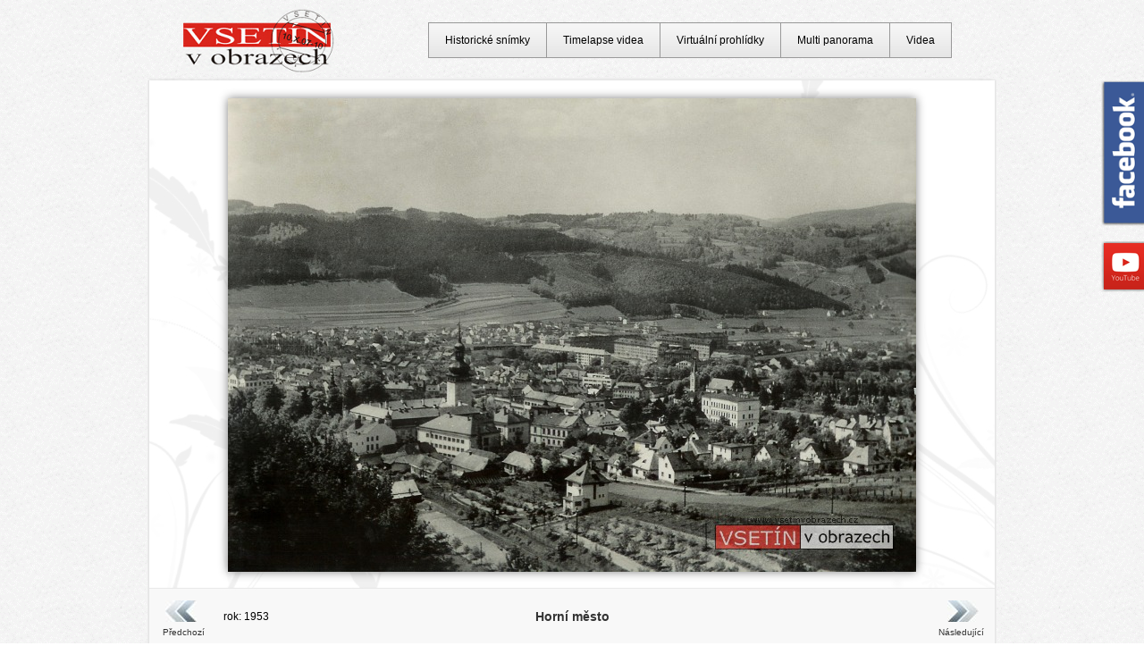

--- FILE ---
content_type: text/html; charset=UTF-8
request_url: https://www.vsetinvobrazech.cz/1959-horni-mesto_212.html
body_size: 7235
content:
<!DOCTYPE html>
<html lang="cs">
<head>
	<meta charset=utf-8>
	<meta name="rating" content="general" />
	<meta name="robots" content="index, follow" />
	<meta name="keywords" content="Vsetín v obrazech, historické snímky Vsetína, timelapse videa, fotografie, virtuální prohlídky" />
	<meta name="description" content="Vsetín v obrazech - pohlednice, fotografie, virtuální prohlídky, timelapse, videa - Horní město, rok:1953" />
	<meta name="location" content="Vsetín, Czech republic, CZ" />
	<meta name="copyright" content="Copyright &copy; 2007 - 2026 Vsetín v obrazech" />
	<meta name="language" content="czech" />
	<meta name="author" content="www.vsetinvobrazech.cz" />
	<title>Vsetín v obrazech - Horní město (1953)</title>
	<base href="https://www.vsetinvobrazech.cz/" />
	<link rel="SHORTCUT ICON" href="./favicon.ico" />
	<link href="vsetin.css" rel="stylesheet" type="text/css" />
	<script src="jquery-1.3.2.js"></script>
    <script src="scripts.js"></script>    
    <meta name="viewport" content="initial-scale=1,maximum-scale=1,user-scalable=no" />
    <link rel="stylesheet" href="https://unpkg.com/leaflet@1.9.2/dist/leaflet.css" integrity="sha256-sA+zWATbFveLLNqWO2gtiw3HL/lh1giY/Inf1BJ0z14=" crossorigin="" />
    <script src="https://unpkg.com/leaflet@1.9.2/dist/leaflet.js" integrity="sha256-o9N1jGDZrf5tS+Ft4gbIK7mYMipq9lqpVJ91xHSyKhg=" crossorigin=""></script>    
</head>
<body>
<div id="fb-div">
    <a href="https://www.facebook.com/vsetinvobrazech" target="_blank" title="Vsetín v obrazech na Facebooku" id="fb">
    <img src="./Pictures/facebook.png" alt="Vsetín v obrazech na Facebooku" class="" height="163" width="60" />
    <span></span>
    </a>
</div>
<div id="youtube-div">
<a href="https://www.youtube.com/c/vsetinvobrazech" target="_blank" title="Vsetín v obrazech na youtube" id="youtube">
    <img src="./Pictures/youtube.png" alt="Vsetín v obrazech na youtube" class="" height="57" width="60" />
    <span></span>
</a>
</div>
<div id="obal"><div id="obal-in"><div id="obal-in-snimky"><div id="stredni-cast-snimky"><table width="920" border="0" cellspacing="0" cellpadding="0" align="center"><tr><td align="left" width="70" height="60"><a title="Předchozí snímek" href="/1952-chata-a-zvonicka-na-vsackem-cabe_877.html" id="predchozi-timelapse">Předchozí</a></td><td align="left" width="90">rok: 1953</td><td align="center"><h1 id="popis-timelapse">Horní město</h1></td><td align="right" width="90"></td><td align="right" width="70"><a title="Následující snímek" href="/1953-horni-mesto_266.html" id="nasledujici-timelapse">Následující</a></td></tr></table><span id="prezident-snimky"><img alt="Klement Gottwald" src="Staty/07-gottwald.gif" /></span>
	<script>
	$(document).ready(function(){
  $("#obal-fotka-snimky img").css("margin-left","-385px");
	});
	</script><div id="obal-fotka-snimky">
<span id="snimek-stin">
<img id="picture" alt="Horní město" src="./pohlednice-fotky-vsetin/vsetin-00157-horni-mesto.jpg"/>
</span>
</div></div>
<script src="bublina.js"></script>
<div id="data-snimky">
  <div id="informace-o-snimku">
  <span><strong>Typ:</strong> Pohlednice</span>
  <span><strong>Stát:</strong> ﻿<a onmouseover="Tip('Po ukončení druhé světové války došlo k opětovnému obnovení Československa.&lt;br /&gt;Tento název státu přetrvával až do roku 1960.')" onmouseout="UnTip()">Československá republika</a></span>
  <span><strong>Sekce: </strong><a href="vypis-sekce_vse.html" title="Úplný výpis"><u>Úplný výpis</u></a>, <a href="vypis-sekce_horni-mesto.html" title="Výpis sekce Horní město"><u>Horní město</u></a></span>
  <span><strong>Fotograf:</strong> Václav Velísek</span><span><strong>Vydavatel:</strong> Orbis - Praha</span></div>
<div id="mapa-snimky">

<script>
//1. Nastavení API klíče a souřadnic (zeměpisná šířka, délka, zoom)
const API_KEY = 'KWHEP3DInjmDuZ5PEe_8yGH6JodeMLSKPXOiGi1sjDc';
const pozice = [49.342819, 18.005710];
const map = L.map('mapa-snimky', {
    attributionControl: false 
}).setView(pozice, 16);

// PŘIDÁNÍ: Nový kontejner pro text vlevo dole
L.control.attribution({
    position: 'bottomleft'
}).addTo(map);

//2. Přidání jedné konkrétní mapové vrstvy (Outdoor) přímo do mapy
L.tileLayer(`https://api.mapy.com/v1/maptiles/outdoor/256/{z}/{x}/{y}?apikey=${API_KEY}`, {
    minZoom: 0,
    maxZoom: 19,
    attribution: '<a href="https://api.mapy.com/copyright" target="_blank">&copy; Seznam.cz a.s. a další</a>'
}).addTo(map);

//3. Přidání značky (markeru) na mapu
const marker = L.marker(pozice).addTo(map);

     
//4. Volitelné: Přidání vyskakovacího okna (popup) po kliknutí
marker.bindPopup("Místo pořízení snímku.");


//5. Přidání loga seznamu na mapu (v levo dole)
const LogoControl = L.Control.extend({
  options: {
    position: 'topright',
  },
  
  onAdd: function (map) {
    const container = L.DomUtil.create('div');
    const link = L.DomUtil.create('a', '', container);
    link.setAttribute('href', 'http://mapy.com/');
    link.setAttribute('target', '_blank');
    link.innerHTML = '<img src="https://api.mapy.com/img/api/logo.svg" />';
    L.DomEvent.disableClickPropagation(link);

    return container;
  },
});
new LogoControl().addTo(map);
   
</script>     
    
<div class="cistic"></div>
</div></div><a href="" title="Zpět nahoru" class="backToTop"></a>
<img id="spodek" src="Pictures/blank.gif" alt="" />
<img id="stalo-se-spodek" src="Pictures/blank.gif" alt="" /></div>
</div>

<div id="logo">
	<a title="Vsetín v obrazech" href="https://www.vsetinvobrazech.cz/"><img alt="Vsetín v obrazech" height="72" src="./Pictures/vsetin-v-obrazech-logo-small.gif" /></a></div>
	
<ul id="horni-menu">
  <li><a href="historicke-snimky.html" title="Historické snímky">Historické snímky</a></li>
  <li><a href="timelapse/2025-jeden-rok-vsetina-pohled-od-trojuhelniku_65.html" title="Timelapse videa">Timelapse videa</a></li>
  <li><a href="virtualni-prohlidky/2024-stavba-kruhoveho-objezdu-u-polikliniky-a-prestavba-nadrazni-ulice_541.html" title="Virtuální prohlídky">Virtuální prohlídky</a></li>
  <li><a href="multi-panorama/1910-vsetin-z-becevne_5.html" title="Multi panorama">Multi panorama</a></li>
  <li><a href="video/2025-promeny-vsetina-2025_68.html" title="Videa">Videa</a></li>
</ul><ul id="spodni-menu"><li><a href="partnerske-stranky.html" title="partnerské stránky">partnerské stránky</a></li>
<li><a href="kontakty.html" title="kontaktní údaje">kontakty</a></li>
<li><a href="mapa-webu.html" title="mapa webu" target="_self">mapa webu</a></li>
<li><a href="kniha-navstev.html" title="kniha návštěv">kniha návštěv</a></li>
<li><a href="prihlaseni.html" title="přihlášení do systému" target="_self">přihlášení</a></li></ul>
</div>
<a href="https://www.toplist.cz/"><script>
<!--

document.write ('<img src="https://toplist.cz/dot.asp?id=827731&amp;https='+escape(document.referrer)+'&amp;wi='+escape(window.screen.width)+'&amp;he='+escape(window.screen.height)+'&amp;cd='+escape(window.screen.colorDepth)+'&amp;t='+escape(document.title)+'" width="1" height="1" border=0 alt="TOPlist" />');

//--></script></a><noscript></noscript>
</body>
</html>